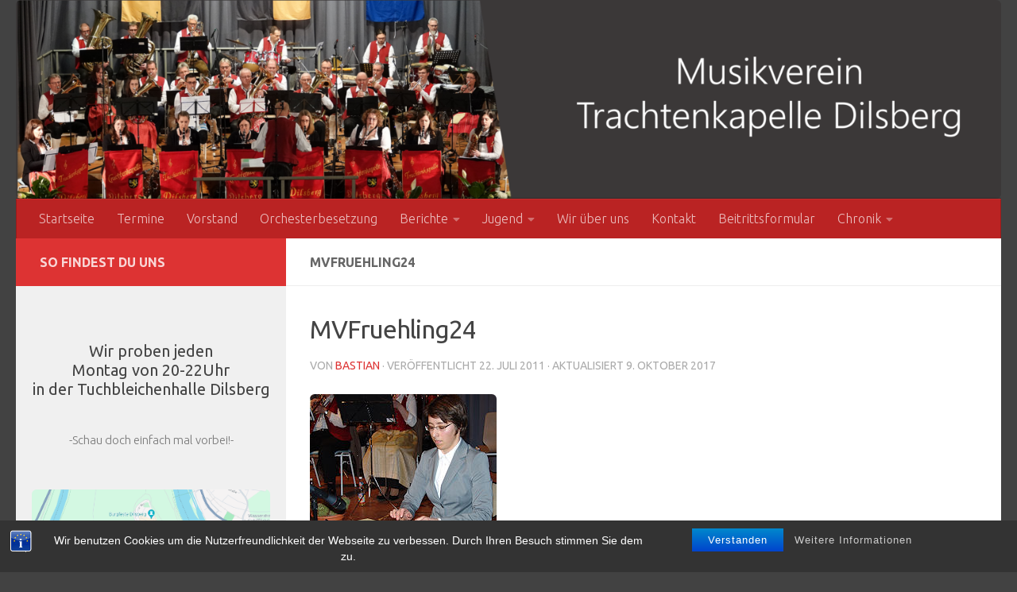

--- FILE ---
content_type: text/html; charset=UTF-8
request_url: https://www.trachtenkapelle-dilsberg.de/2008/04/the-best-of-10-jahre-walter-nussko/attachment-mvfruehling24-3/
body_size: 66985
content:
<!DOCTYPE html>
<html class="no-js" dir="ltr" lang="de">
<head>
  <meta charset="UTF-8">
  <meta name="viewport" content="width=device-width, initial-scale=1.0">
  <link rel="profile" href="https://gmpg.org/xfn/11" />
  <link rel="pingback" href="https://www.trachtenkapelle-dilsberg.de/xmlrpc.php">

  <title>MVFruehling24 | MV-Trachtenkapelle 1923 Dilsberg e.V.</title>

		<!-- All in One SEO 4.9.3 - aioseo.com -->
	<meta name="robots" content="max-image-preview:large" />
	<meta name="author" content="Bastian"/>
	<link rel="canonical" href="https://www.trachtenkapelle-dilsberg.de/2008/04/the-best-of-10-jahre-walter-nussko/attachment-mvfruehling24-3/" />
	<meta name="generator" content="All in One SEO (AIOSEO) 4.9.3" />
		<script type="application/ld+json" class="aioseo-schema">
			{"@context":"https:\/\/schema.org","@graph":[{"@type":"BreadcrumbList","@id":"https:\/\/www.trachtenkapelle-dilsberg.de\/2008\/04\/the-best-of-10-jahre-walter-nussko\/attachment-mvfruehling24-3\/#breadcrumblist","itemListElement":[{"@type":"ListItem","@id":"https:\/\/www.trachtenkapelle-dilsberg.de#listItem","position":1,"name":"Home","item":"https:\/\/www.trachtenkapelle-dilsberg.de","nextItem":{"@type":"ListItem","@id":"https:\/\/www.trachtenkapelle-dilsberg.de\/2008\/04\/the-best-of-10-jahre-walter-nussko\/attachment-mvfruehling24-3\/#listItem","name":"MVFruehling24"}},{"@type":"ListItem","@id":"https:\/\/www.trachtenkapelle-dilsberg.de\/2008\/04\/the-best-of-10-jahre-walter-nussko\/attachment-mvfruehling24-3\/#listItem","position":2,"name":"MVFruehling24","previousItem":{"@type":"ListItem","@id":"https:\/\/www.trachtenkapelle-dilsberg.de#listItem","name":"Home"}}]},{"@type":"ItemPage","@id":"https:\/\/www.trachtenkapelle-dilsberg.de\/2008\/04\/the-best-of-10-jahre-walter-nussko\/attachment-mvfruehling24-3\/#itempage","url":"https:\/\/www.trachtenkapelle-dilsberg.de\/2008\/04\/the-best-of-10-jahre-walter-nussko\/attachment-mvfruehling24-3\/","name":"MVFruehling24 | MV-Trachtenkapelle 1923 Dilsberg e.V.","inLanguage":"de-DE","isPartOf":{"@id":"https:\/\/www.trachtenkapelle-dilsberg.de\/#website"},"breadcrumb":{"@id":"https:\/\/www.trachtenkapelle-dilsberg.de\/2008\/04\/the-best-of-10-jahre-walter-nussko\/attachment-mvfruehling24-3\/#breadcrumblist"},"author":{"@id":"https:\/\/www.trachtenkapelle-dilsberg.de\/author\/bastian\/#author"},"creator":{"@id":"https:\/\/www.trachtenkapelle-dilsberg.de\/author\/bastian\/#author"},"datePublished":"2011-07-22T11:27:33+02:00","dateModified":"2017-10-09T20:39:20+02:00"},{"@type":"Organization","@id":"https:\/\/www.trachtenkapelle-dilsberg.de\/#organization","name":"MV-Trachtenkapelle 1923 Dilsberg e.V.","url":"https:\/\/www.trachtenkapelle-dilsberg.de\/","logo":{"@type":"ImageObject","url":"https:\/\/www.trachtenkapelle-dilsberg.de\/wp-content\/uploads\/2018\/02\/cropped-logo-1.png","@id":"https:\/\/www.trachtenkapelle-dilsberg.de\/2008\/04\/the-best-of-10-jahre-walter-nussko\/attachment-mvfruehling24-3\/#organizationLogo","width":1570,"height":190},"image":{"@id":"https:\/\/www.trachtenkapelle-dilsberg.de\/2008\/04\/the-best-of-10-jahre-walter-nussko\/attachment-mvfruehling24-3\/#organizationLogo"}},{"@type":"Person","@id":"https:\/\/www.trachtenkapelle-dilsberg.de\/author\/bastian\/#author","url":"https:\/\/www.trachtenkapelle-dilsberg.de\/author\/bastian\/","name":"Bastian","image":{"@type":"ImageObject","@id":"https:\/\/www.trachtenkapelle-dilsberg.de\/2008\/04\/the-best-of-10-jahre-walter-nussko\/attachment-mvfruehling24-3\/#authorImage","url":"https:\/\/secure.gravatar.com\/avatar\/423432488462597ffa915e334f764914?s=96&d=mm&r=g","width":96,"height":96,"caption":"Bastian"}},{"@type":"WebSite","@id":"https:\/\/www.trachtenkapelle-dilsberg.de\/#website","url":"https:\/\/www.trachtenkapelle-dilsberg.de\/","name":"MV-Trachtenkapelle 1923 Dilsberg e.V.","inLanguage":"de-DE","publisher":{"@id":"https:\/\/www.trachtenkapelle-dilsberg.de\/#organization"}}]}
		</script>
		<!-- All in One SEO -->

<script>document.documentElement.className = document.documentElement.className.replace("no-js","js");</script>
<link rel="alternate" type="application/rss+xml" title="MV-Trachtenkapelle 1923 Dilsberg e.V. &raquo; Feed" href="https://www.trachtenkapelle-dilsberg.de/feed/" />
<link rel="alternate" type="text/calendar" title="MV-Trachtenkapelle 1923 Dilsberg e.V. &raquo; iCal Feed" href="https://www.trachtenkapelle-dilsberg.de/termine/?ical=1" />
<link id="hu-user-gfont" href="//fonts.googleapis.com/css?family=Ubuntu:400,400italic,300italic,300,700&subset=latin,cyrillic-ext" rel="stylesheet" type="text/css"><script>
window._wpemojiSettings = {"baseUrl":"https:\/\/s.w.org\/images\/core\/emoji\/14.0.0\/72x72\/","ext":".png","svgUrl":"https:\/\/s.w.org\/images\/core\/emoji\/14.0.0\/svg\/","svgExt":".svg","source":{"concatemoji":"https:\/\/www.trachtenkapelle-dilsberg.de\/wp-includes\/js\/wp-emoji-release.min.js?ver=6.4.7"}};
/*! This file is auto-generated */
!function(i,n){var o,s,e;function c(e){try{var t={supportTests:e,timestamp:(new Date).valueOf()};sessionStorage.setItem(o,JSON.stringify(t))}catch(e){}}function p(e,t,n){e.clearRect(0,0,e.canvas.width,e.canvas.height),e.fillText(t,0,0);var t=new Uint32Array(e.getImageData(0,0,e.canvas.width,e.canvas.height).data),r=(e.clearRect(0,0,e.canvas.width,e.canvas.height),e.fillText(n,0,0),new Uint32Array(e.getImageData(0,0,e.canvas.width,e.canvas.height).data));return t.every(function(e,t){return e===r[t]})}function u(e,t,n){switch(t){case"flag":return n(e,"\ud83c\udff3\ufe0f\u200d\u26a7\ufe0f","\ud83c\udff3\ufe0f\u200b\u26a7\ufe0f")?!1:!n(e,"\ud83c\uddfa\ud83c\uddf3","\ud83c\uddfa\u200b\ud83c\uddf3")&&!n(e,"\ud83c\udff4\udb40\udc67\udb40\udc62\udb40\udc65\udb40\udc6e\udb40\udc67\udb40\udc7f","\ud83c\udff4\u200b\udb40\udc67\u200b\udb40\udc62\u200b\udb40\udc65\u200b\udb40\udc6e\u200b\udb40\udc67\u200b\udb40\udc7f");case"emoji":return!n(e,"\ud83e\udef1\ud83c\udffb\u200d\ud83e\udef2\ud83c\udfff","\ud83e\udef1\ud83c\udffb\u200b\ud83e\udef2\ud83c\udfff")}return!1}function f(e,t,n){var r="undefined"!=typeof WorkerGlobalScope&&self instanceof WorkerGlobalScope?new OffscreenCanvas(300,150):i.createElement("canvas"),a=r.getContext("2d",{willReadFrequently:!0}),o=(a.textBaseline="top",a.font="600 32px Arial",{});return e.forEach(function(e){o[e]=t(a,e,n)}),o}function t(e){var t=i.createElement("script");t.src=e,t.defer=!0,i.head.appendChild(t)}"undefined"!=typeof Promise&&(o="wpEmojiSettingsSupports",s=["flag","emoji"],n.supports={everything:!0,everythingExceptFlag:!0},e=new Promise(function(e){i.addEventListener("DOMContentLoaded",e,{once:!0})}),new Promise(function(t){var n=function(){try{var e=JSON.parse(sessionStorage.getItem(o));if("object"==typeof e&&"number"==typeof e.timestamp&&(new Date).valueOf()<e.timestamp+604800&&"object"==typeof e.supportTests)return e.supportTests}catch(e){}return null}();if(!n){if("undefined"!=typeof Worker&&"undefined"!=typeof OffscreenCanvas&&"undefined"!=typeof URL&&URL.createObjectURL&&"undefined"!=typeof Blob)try{var e="postMessage("+f.toString()+"("+[JSON.stringify(s),u.toString(),p.toString()].join(",")+"));",r=new Blob([e],{type:"text/javascript"}),a=new Worker(URL.createObjectURL(r),{name:"wpTestEmojiSupports"});return void(a.onmessage=function(e){c(n=e.data),a.terminate(),t(n)})}catch(e){}c(n=f(s,u,p))}t(n)}).then(function(e){for(var t in e)n.supports[t]=e[t],n.supports.everything=n.supports.everything&&n.supports[t],"flag"!==t&&(n.supports.everythingExceptFlag=n.supports.everythingExceptFlag&&n.supports[t]);n.supports.everythingExceptFlag=n.supports.everythingExceptFlag&&!n.supports.flag,n.DOMReady=!1,n.readyCallback=function(){n.DOMReady=!0}}).then(function(){return e}).then(function(){var e;n.supports.everything||(n.readyCallback(),(e=n.source||{}).concatemoji?t(e.concatemoji):e.wpemoji&&e.twemoji&&(t(e.twemoji),t(e.wpemoji)))}))}((window,document),window._wpemojiSettings);
</script>
<style id='wp-emoji-styles-inline-css'>

	img.wp-smiley, img.emoji {
		display: inline !important;
		border: none !important;
		box-shadow: none !important;
		height: 1em !important;
		width: 1em !important;
		margin: 0 0.07em !important;
		vertical-align: -0.1em !important;
		background: none !important;
		padding: 0 !important;
	}
</style>
<link rel='stylesheet' id='wp-block-library-css' href='https://www.trachtenkapelle-dilsberg.de/wp-includes/css/dist/block-library/style.min.css?ver=6.4.7' media='all' />
<link rel='stylesheet' id='aioseo/css/src/vue/standalone/blocks/table-of-contents/global.scss-css' href='https://www.trachtenkapelle-dilsberg.de/wp-content/plugins/all-in-one-seo-pack/dist/Lite/assets/css/table-of-contents/global.e90f6d47.css?ver=4.9.3' media='all' />
<style id='classic-theme-styles-inline-css'>
/*! This file is auto-generated */
.wp-block-button__link{color:#fff;background-color:#32373c;border-radius:9999px;box-shadow:none;text-decoration:none;padding:calc(.667em + 2px) calc(1.333em + 2px);font-size:1.125em}.wp-block-file__button{background:#32373c;color:#fff;text-decoration:none}
</style>
<style id='global-styles-inline-css'>
body{--wp--preset--color--black: #000000;--wp--preset--color--cyan-bluish-gray: #abb8c3;--wp--preset--color--white: #ffffff;--wp--preset--color--pale-pink: #f78da7;--wp--preset--color--vivid-red: #cf2e2e;--wp--preset--color--luminous-vivid-orange: #ff6900;--wp--preset--color--luminous-vivid-amber: #fcb900;--wp--preset--color--light-green-cyan: #7bdcb5;--wp--preset--color--vivid-green-cyan: #00d084;--wp--preset--color--pale-cyan-blue: #8ed1fc;--wp--preset--color--vivid-cyan-blue: #0693e3;--wp--preset--color--vivid-purple: #9b51e0;--wp--preset--gradient--vivid-cyan-blue-to-vivid-purple: linear-gradient(135deg,rgba(6,147,227,1) 0%,rgb(155,81,224) 100%);--wp--preset--gradient--light-green-cyan-to-vivid-green-cyan: linear-gradient(135deg,rgb(122,220,180) 0%,rgb(0,208,130) 100%);--wp--preset--gradient--luminous-vivid-amber-to-luminous-vivid-orange: linear-gradient(135deg,rgba(252,185,0,1) 0%,rgba(255,105,0,1) 100%);--wp--preset--gradient--luminous-vivid-orange-to-vivid-red: linear-gradient(135deg,rgba(255,105,0,1) 0%,rgb(207,46,46) 100%);--wp--preset--gradient--very-light-gray-to-cyan-bluish-gray: linear-gradient(135deg,rgb(238,238,238) 0%,rgb(169,184,195) 100%);--wp--preset--gradient--cool-to-warm-spectrum: linear-gradient(135deg,rgb(74,234,220) 0%,rgb(151,120,209) 20%,rgb(207,42,186) 40%,rgb(238,44,130) 60%,rgb(251,105,98) 80%,rgb(254,248,76) 100%);--wp--preset--gradient--blush-light-purple: linear-gradient(135deg,rgb(255,206,236) 0%,rgb(152,150,240) 100%);--wp--preset--gradient--blush-bordeaux: linear-gradient(135deg,rgb(254,205,165) 0%,rgb(254,45,45) 50%,rgb(107,0,62) 100%);--wp--preset--gradient--luminous-dusk: linear-gradient(135deg,rgb(255,203,112) 0%,rgb(199,81,192) 50%,rgb(65,88,208) 100%);--wp--preset--gradient--pale-ocean: linear-gradient(135deg,rgb(255,245,203) 0%,rgb(182,227,212) 50%,rgb(51,167,181) 100%);--wp--preset--gradient--electric-grass: linear-gradient(135deg,rgb(202,248,128) 0%,rgb(113,206,126) 100%);--wp--preset--gradient--midnight: linear-gradient(135deg,rgb(2,3,129) 0%,rgb(40,116,252) 100%);--wp--preset--font-size--small: 13px;--wp--preset--font-size--medium: 20px;--wp--preset--font-size--large: 36px;--wp--preset--font-size--x-large: 42px;--wp--preset--spacing--20: 0.44rem;--wp--preset--spacing--30: 0.67rem;--wp--preset--spacing--40: 1rem;--wp--preset--spacing--50: 1.5rem;--wp--preset--spacing--60: 2.25rem;--wp--preset--spacing--70: 3.38rem;--wp--preset--spacing--80: 5.06rem;--wp--preset--shadow--natural: 6px 6px 9px rgba(0, 0, 0, 0.2);--wp--preset--shadow--deep: 12px 12px 50px rgba(0, 0, 0, 0.4);--wp--preset--shadow--sharp: 6px 6px 0px rgba(0, 0, 0, 0.2);--wp--preset--shadow--outlined: 6px 6px 0px -3px rgba(255, 255, 255, 1), 6px 6px rgba(0, 0, 0, 1);--wp--preset--shadow--crisp: 6px 6px 0px rgba(0, 0, 0, 1);}:where(.is-layout-flex){gap: 0.5em;}:where(.is-layout-grid){gap: 0.5em;}body .is-layout-flow > .alignleft{float: left;margin-inline-start: 0;margin-inline-end: 2em;}body .is-layout-flow > .alignright{float: right;margin-inline-start: 2em;margin-inline-end: 0;}body .is-layout-flow > .aligncenter{margin-left: auto !important;margin-right: auto !important;}body .is-layout-constrained > .alignleft{float: left;margin-inline-start: 0;margin-inline-end: 2em;}body .is-layout-constrained > .alignright{float: right;margin-inline-start: 2em;margin-inline-end: 0;}body .is-layout-constrained > .aligncenter{margin-left: auto !important;margin-right: auto !important;}body .is-layout-constrained > :where(:not(.alignleft):not(.alignright):not(.alignfull)){max-width: var(--wp--style--global--content-size);margin-left: auto !important;margin-right: auto !important;}body .is-layout-constrained > .alignwide{max-width: var(--wp--style--global--wide-size);}body .is-layout-flex{display: flex;}body .is-layout-flex{flex-wrap: wrap;align-items: center;}body .is-layout-flex > *{margin: 0;}body .is-layout-grid{display: grid;}body .is-layout-grid > *{margin: 0;}:where(.wp-block-columns.is-layout-flex){gap: 2em;}:where(.wp-block-columns.is-layout-grid){gap: 2em;}:where(.wp-block-post-template.is-layout-flex){gap: 1.25em;}:where(.wp-block-post-template.is-layout-grid){gap: 1.25em;}.has-black-color{color: var(--wp--preset--color--black) !important;}.has-cyan-bluish-gray-color{color: var(--wp--preset--color--cyan-bluish-gray) !important;}.has-white-color{color: var(--wp--preset--color--white) !important;}.has-pale-pink-color{color: var(--wp--preset--color--pale-pink) !important;}.has-vivid-red-color{color: var(--wp--preset--color--vivid-red) !important;}.has-luminous-vivid-orange-color{color: var(--wp--preset--color--luminous-vivid-orange) !important;}.has-luminous-vivid-amber-color{color: var(--wp--preset--color--luminous-vivid-amber) !important;}.has-light-green-cyan-color{color: var(--wp--preset--color--light-green-cyan) !important;}.has-vivid-green-cyan-color{color: var(--wp--preset--color--vivid-green-cyan) !important;}.has-pale-cyan-blue-color{color: var(--wp--preset--color--pale-cyan-blue) !important;}.has-vivid-cyan-blue-color{color: var(--wp--preset--color--vivid-cyan-blue) !important;}.has-vivid-purple-color{color: var(--wp--preset--color--vivid-purple) !important;}.has-black-background-color{background-color: var(--wp--preset--color--black) !important;}.has-cyan-bluish-gray-background-color{background-color: var(--wp--preset--color--cyan-bluish-gray) !important;}.has-white-background-color{background-color: var(--wp--preset--color--white) !important;}.has-pale-pink-background-color{background-color: var(--wp--preset--color--pale-pink) !important;}.has-vivid-red-background-color{background-color: var(--wp--preset--color--vivid-red) !important;}.has-luminous-vivid-orange-background-color{background-color: var(--wp--preset--color--luminous-vivid-orange) !important;}.has-luminous-vivid-amber-background-color{background-color: var(--wp--preset--color--luminous-vivid-amber) !important;}.has-light-green-cyan-background-color{background-color: var(--wp--preset--color--light-green-cyan) !important;}.has-vivid-green-cyan-background-color{background-color: var(--wp--preset--color--vivid-green-cyan) !important;}.has-pale-cyan-blue-background-color{background-color: var(--wp--preset--color--pale-cyan-blue) !important;}.has-vivid-cyan-blue-background-color{background-color: var(--wp--preset--color--vivid-cyan-blue) !important;}.has-vivid-purple-background-color{background-color: var(--wp--preset--color--vivid-purple) !important;}.has-black-border-color{border-color: var(--wp--preset--color--black) !important;}.has-cyan-bluish-gray-border-color{border-color: var(--wp--preset--color--cyan-bluish-gray) !important;}.has-white-border-color{border-color: var(--wp--preset--color--white) !important;}.has-pale-pink-border-color{border-color: var(--wp--preset--color--pale-pink) !important;}.has-vivid-red-border-color{border-color: var(--wp--preset--color--vivid-red) !important;}.has-luminous-vivid-orange-border-color{border-color: var(--wp--preset--color--luminous-vivid-orange) !important;}.has-luminous-vivid-amber-border-color{border-color: var(--wp--preset--color--luminous-vivid-amber) !important;}.has-light-green-cyan-border-color{border-color: var(--wp--preset--color--light-green-cyan) !important;}.has-vivid-green-cyan-border-color{border-color: var(--wp--preset--color--vivid-green-cyan) !important;}.has-pale-cyan-blue-border-color{border-color: var(--wp--preset--color--pale-cyan-blue) !important;}.has-vivid-cyan-blue-border-color{border-color: var(--wp--preset--color--vivid-cyan-blue) !important;}.has-vivid-purple-border-color{border-color: var(--wp--preset--color--vivid-purple) !important;}.has-vivid-cyan-blue-to-vivid-purple-gradient-background{background: var(--wp--preset--gradient--vivid-cyan-blue-to-vivid-purple) !important;}.has-light-green-cyan-to-vivid-green-cyan-gradient-background{background: var(--wp--preset--gradient--light-green-cyan-to-vivid-green-cyan) !important;}.has-luminous-vivid-amber-to-luminous-vivid-orange-gradient-background{background: var(--wp--preset--gradient--luminous-vivid-amber-to-luminous-vivid-orange) !important;}.has-luminous-vivid-orange-to-vivid-red-gradient-background{background: var(--wp--preset--gradient--luminous-vivid-orange-to-vivid-red) !important;}.has-very-light-gray-to-cyan-bluish-gray-gradient-background{background: var(--wp--preset--gradient--very-light-gray-to-cyan-bluish-gray) !important;}.has-cool-to-warm-spectrum-gradient-background{background: var(--wp--preset--gradient--cool-to-warm-spectrum) !important;}.has-blush-light-purple-gradient-background{background: var(--wp--preset--gradient--blush-light-purple) !important;}.has-blush-bordeaux-gradient-background{background: var(--wp--preset--gradient--blush-bordeaux) !important;}.has-luminous-dusk-gradient-background{background: var(--wp--preset--gradient--luminous-dusk) !important;}.has-pale-ocean-gradient-background{background: var(--wp--preset--gradient--pale-ocean) !important;}.has-electric-grass-gradient-background{background: var(--wp--preset--gradient--electric-grass) !important;}.has-midnight-gradient-background{background: var(--wp--preset--gradient--midnight) !important;}.has-small-font-size{font-size: var(--wp--preset--font-size--small) !important;}.has-medium-font-size{font-size: var(--wp--preset--font-size--medium) !important;}.has-large-font-size{font-size: var(--wp--preset--font-size--large) !important;}.has-x-large-font-size{font-size: var(--wp--preset--font-size--x-large) !important;}
.wp-block-navigation a:where(:not(.wp-element-button)){color: inherit;}
:where(.wp-block-post-template.is-layout-flex){gap: 1.25em;}:where(.wp-block-post-template.is-layout-grid){gap: 1.25em;}
:where(.wp-block-columns.is-layout-flex){gap: 2em;}:where(.wp-block-columns.is-layout-grid){gap: 2em;}
.wp-block-pullquote{font-size: 1.5em;line-height: 1.6;}
</style>
<link rel='stylesheet' id='bst-styles-css' href='https://www.trachtenkapelle-dilsberg.de/wp-content/plugins/bst-dsgvo-cookie/includes/css/style.css?ver=6.4.7' media='all' />
<link rel='stylesheet' id='bst-alert1-css-css' href='https://www.trachtenkapelle-dilsberg.de/wp-content/plugins/bst-dsgvo-cookie/includes/css/bst-mesage.css?ver=6.4.7' media='all' />
<link rel='stylesheet' id='bst-alert2-css-css' href='https://www.trachtenkapelle-dilsberg.de/wp-content/plugins/bst-dsgvo-cookie/includes/css/bst-mesage-flat-theme.css?ver=6.4.7' media='all' />
<link rel='stylesheet' id='pdfprnt_frontend-css' href='https://www.trachtenkapelle-dilsberg.de/wp-content/plugins/pdf-print/css/frontend.css?ver=2.4.5' media='all' />
<link rel='stylesheet' id='wpmt-css-frontend-css' href='https://www.trachtenkapelle-dilsberg.de/wp-content/plugins/wp-mailto-links/core/includes/assets/css/style.css?ver=231128-152154' media='all' />
<link rel='stylesheet' id='hueman-main-style-css' href='https://www.trachtenkapelle-dilsberg.de/wp-content/themes/hueman/assets/front/css/main.min.css?ver=3.7.24' media='all' />
<style id='hueman-main-style-inline-css'>
body { font-family:'Ubuntu', Arial, sans-serif;font-size:1.00rem }@media only screen and (min-width: 720px) {
        .nav > li { font-size:1.00rem; }
      }.sidebar .widget { padding-left: 20px; padding-right: 20px; padding-top: 20px; }::selection { background-color: #dd3333; }
::-moz-selection { background-color: #dd3333; }a,a>span.hu-external::after,.themeform label .required,#flexslider-featured .flex-direction-nav .flex-next:hover,#flexslider-featured .flex-direction-nav .flex-prev:hover,.post-hover:hover .post-title a,.post-title a:hover,.sidebar.s1 .post-nav li a:hover i,.content .post-nav li a:hover i,.post-related a:hover,.sidebar.s1 .widget_rss ul li a,#footer .widget_rss ul li a,.sidebar.s1 .widget_calendar a,#footer .widget_calendar a,.sidebar.s1 .alx-tab .tab-item-category a,.sidebar.s1 .alx-posts .post-item-category a,.sidebar.s1 .alx-tab li:hover .tab-item-title a,.sidebar.s1 .alx-tab li:hover .tab-item-comment a,.sidebar.s1 .alx-posts li:hover .post-item-title a,#footer .alx-tab .tab-item-category a,#footer .alx-posts .post-item-category a,#footer .alx-tab li:hover .tab-item-title a,#footer .alx-tab li:hover .tab-item-comment a,#footer .alx-posts li:hover .post-item-title a,.comment-tabs li.active a,.comment-awaiting-moderation,.child-menu a:hover,.child-menu .current_page_item > a,.wp-pagenavi a{ color: #dd3333; }input[type="submit"],.themeform button[type="submit"],.sidebar.s1 .sidebar-top,.sidebar.s1 .sidebar-toggle,#flexslider-featured .flex-control-nav li a.flex-active,.post-tags a:hover,.sidebar.s1 .widget_calendar caption,#footer .widget_calendar caption,.author-bio .bio-avatar:after,.commentlist li.bypostauthor > .comment-body:after,.commentlist li.comment-author-admin > .comment-body:after{ background-color: #dd3333; }.post-format .format-container { border-color: #dd3333; }.sidebar.s1 .alx-tabs-nav li.active a,#footer .alx-tabs-nav li.active a,.comment-tabs li.active a,.wp-pagenavi a:hover,.wp-pagenavi a:active,.wp-pagenavi span.current{ border-bottom-color: #dd3333!important; }.sidebar.s2 .post-nav li a:hover i,
.sidebar.s2 .widget_rss ul li a,
.sidebar.s2 .widget_calendar a,
.sidebar.s2 .alx-tab .tab-item-category a,
.sidebar.s2 .alx-posts .post-item-category a,
.sidebar.s2 .alx-tab li:hover .tab-item-title a,
.sidebar.s2 .alx-tab li:hover .tab-item-comment a,
.sidebar.s2 .alx-posts li:hover .post-item-title a { color: #424242; }
.sidebar.s2 .sidebar-top,.sidebar.s2 .sidebar-toggle,.post-comments,.jp-play-bar,.jp-volume-bar-value,.sidebar.s2 .widget_calendar caption{ background-color: #424242; }.sidebar.s2 .alx-tabs-nav li.active a { border-bottom-color: #424242; }
.post-comments::before { border-right-color: #424242; }
      .search-expand,
              #nav-topbar.nav-container { background-color: #ba2323}@media only screen and (min-width: 720px) {
                #nav-topbar .nav ul { background-color: #ba2323; }
              }#header { background-color: #424242; }
@media only screen and (min-width: 720px) {
  #nav-header .nav ul { background-color: #424242; }
}
        #header #nav-mobile { background-color: #ba2323; }#nav-header.nav-container, #main-header-search .search-expand { background-color: #ba2323; }
@media only screen and (min-width: 720px) {
  #nav-header .nav ul { background-color: #ba2323; }
}
        #footer-bottom { background-color: #dd3333; }.site-title a img { max-height: 400px; }img { -webkit-border-radius: 6px; border-radius: 6px; }body { background-color: #424242; }
</style>
<link rel='stylesheet' id='hueman-font-awesome-css' href='https://www.trachtenkapelle-dilsberg.de/wp-content/themes/hueman/assets/front/css/font-awesome.min.css?ver=3.7.24' media='all' />
<script src="https://www.trachtenkapelle-dilsberg.de/wp-includes/js/jquery/jquery.min.js?ver=3.7.1" id="jquery-core-js"></script>
<script src="https://www.trachtenkapelle-dilsberg.de/wp-includes/js/jquery/jquery-migrate.min.js?ver=3.4.1" id="jquery-migrate-js"></script>
<script src="https://www.trachtenkapelle-dilsberg.de/wp-content/plugins/wp-mailto-links/core/includes/assets/js/custom.js?ver=231128-152154" id="wpmt-js-frontend-js"></script>
<link rel="https://api.w.org/" href="https://www.trachtenkapelle-dilsberg.de/wp-json/" /><link rel="alternate" type="application/json" href="https://www.trachtenkapelle-dilsberg.de/wp-json/wp/v2/media/519" /><link rel="EditURI" type="application/rsd+xml" title="RSD" href="https://www.trachtenkapelle-dilsberg.de/xmlrpc.php?rsd" />
<meta name="generator" content="WordPress 6.4.7" />
<link rel='shortlink' href='https://www.trachtenkapelle-dilsberg.de/?p=519' />
<link rel="alternate" type="application/json+oembed" href="https://www.trachtenkapelle-dilsberg.de/wp-json/oembed/1.0/embed?url=https%3A%2F%2Fwww.trachtenkapelle-dilsberg.de%2F2008%2F04%2Fthe-best-of-10-jahre-walter-nussko%2Fattachment-mvfruehling24-3%2F" />
<link rel="alternate" type="text/xml+oembed" href="https://www.trachtenkapelle-dilsberg.de/wp-json/oembed/1.0/embed?url=https%3A%2F%2Fwww.trachtenkapelle-dilsberg.de%2F2008%2F04%2Fthe-best-of-10-jahre-walter-nussko%2Fattachment-mvfruehling24-3%2F&#038;format=xml" />
<meta name="tec-api-version" content="v1"><meta name="tec-api-origin" content="https://www.trachtenkapelle-dilsberg.de"><link rel="alternate" href="https://www.trachtenkapelle-dilsberg.de/wp-json/tribe/events/v1/" />    <link rel="preload" as="font" type="font/woff2" href="https://www.trachtenkapelle-dilsberg.de/wp-content/themes/hueman/assets/front/webfonts/fa-brands-400.woff2?v=5.15.2" crossorigin="anonymous"/>
    <link rel="preload" as="font" type="font/woff2" href="https://www.trachtenkapelle-dilsberg.de/wp-content/themes/hueman/assets/front/webfonts/fa-regular-400.woff2?v=5.15.2" crossorigin="anonymous"/>
    <link rel="preload" as="font" type="font/woff2" href="https://www.trachtenkapelle-dilsberg.de/wp-content/themes/hueman/assets/front/webfonts/fa-solid-900.woff2?v=5.15.2" crossorigin="anonymous"/>
  <!--[if lt IE 9]>
<script src="https://www.trachtenkapelle-dilsberg.de/wp-content/themes/hueman/assets/front/js/ie/html5shiv-printshiv.min.js"></script>
<script src="https://www.trachtenkapelle-dilsberg.de/wp-content/themes/hueman/assets/front/js/ie/selectivizr.js"></script>
<![endif]-->
		<style id="wp-custom-css">
			
/* Breite in Beitraegen und Chronik */
@media only screen and (min-width: 961px) and (max-width: 1400px) {
	.post-template-default {
		min-width:1300px;
	}
	.parent-pageid-2219 {
		min-width:1300px;
	}
}

@media only screen and (min-width: 480px) and (max-width: 960px) {
	.post-template-default {
		min-width:1000px;
	}
	.parent-pageid-2219 {
		min-width:1000px;
	}
}

@media only screen and (max-width: 479px) {
	.post-template-default {
		min-width:900px;
	}
	.parent-pageid-2219 {
		min-width:900px;
	}
}

/* Zeilenhoehe */
.entry {
	line-height: 1.2em !important;
}

/* Margin nach Absatz */
.entry dd, .entry p {
    margin-bottom: 0em;
}


/* Anpassungen für Tabellen */
.entry table td {
    padding: 0px;
}

.entry table td, .entry table th {
    border-bottom: 0px;
}

article.group.page table td {
    padding: 5px;
}

/* Blockiert wechselnden Zeilenhintergrund in Berichten und Chronik */
.post-template-default tr.alt {
	background:#ffffff !important;
}

.parent-pageid-2219 tr.alt {
	background:#ffffff !important;
}


/* Meta-Informationen fuer Termine */
.tribe-events-loop .tribe-events-event-meta {
	font-size:1.0em;
}

.tribe-events-meta-group {
	font-size:1.2em;
}

.tribe-events-meta-group > dl:nth-child(2) {
	font-size:1.1em;
}

.home .pdfprnt-buttons {
	display:none;
}

h1.post-title {
	font-size:2.0em !important;
}

p {
	padding-bottom: 10px;
}		</style>
		</head>

<body class="attachment attachment-template-default single single-attachment postid-519 attachmentid-519 attachment-jpeg wp-custom-logo wp-embed-responsive tribe-no-js page-template-hueman col-2cr full-width mobile-sidebar-hide-s2 header-desktop-sticky header-mobile-sticky hueman-3-7-24 chrome">
<div id="wrapper">
  <a class="screen-reader-text skip-link" href="#content">Zum Inhalt springen</a>
  
  <header id="header" class="specific-mobile-menu-on one-mobile-menu mobile_menu header-ads-desktop   has-header-img">
        <nav class="nav-container group mobile-menu mobile-sticky " id="nav-mobile" data-menu-id="header-1">
  <div class="mobile-title-logo-in-header"></div>
        
                    <!-- <div class="ham__navbar-toggler collapsed" aria-expanded="false">
          <div class="ham__navbar-span-wrapper">
            <span class="ham-toggler-menu__span"></span>
          </div>
        </div> -->
        <button class="ham__navbar-toggler-two collapsed" title="Menu" aria-expanded="false">
          <span class="ham__navbar-span-wrapper">
            <span class="line line-1"></span>
            <span class="line line-2"></span>
            <span class="line line-3"></span>
          </span>
        </button>
            
      <div class="nav-text"></div>
      <div class="nav-wrap container">
                  <ul class="nav container-inner group mobile-search">
                            <li>
                  <form role="search" method="get" class="search-form" action="https://www.trachtenkapelle-dilsberg.de/">
				<label>
					<span class="screen-reader-text">Suche nach:</span>
					<input type="search" class="search-field" placeholder="Suchen …" value="" name="s" />
				</label>
				<input type="submit" class="search-submit" value="Suchen" />
			</form>                </li>
                      </ul>
                <ul id="menu-menue-oben" class="nav container-inner group"><li id="menu-item-1207" class="menu-item menu-item-type-custom menu-item-object-custom menu-item-1207"><a href="/">Startseite</a></li>
<li id="menu-item-1215" class="menu-item menu-item-type-custom menu-item-object-custom menu-item-1215"><a href="/termine/">Termine</a></li>
<li id="menu-item-2141" class="menu-item menu-item-type-post_type menu-item-object-page menu-item-2141"><a href="https://www.trachtenkapelle-dilsberg.de/vorstand/">Vorstand</a></li>
<li id="menu-item-1765" class="menu-item menu-item-type-post_type menu-item-object-page menu-item-1765"><a href="https://www.trachtenkapelle-dilsberg.de/?page_id=1745">Orchesterbesetzung</a></li>
<li id="menu-item-6160" class="menu-item menu-item-type-taxonomy menu-item-object-category menu-item-has-children menu-item-6160"><a href="https://www.trachtenkapelle-dilsberg.de/category/berichte/">Berichte</a>
<ul class="sub-menu">
	<li id="menu-item-6622" class="menu-item menu-item-type-taxonomy menu-item-object-category menu-item-6622"><a href="https://www.trachtenkapelle-dilsberg.de/category/berichte/2026/">2026</a></li>
	<li id="menu-item-6163" class="menu-item menu-item-type-taxonomy menu-item-object-category menu-item-6163"><a href="https://www.trachtenkapelle-dilsberg.de/category/berichte/2025/">2025</a></li>
	<li id="menu-item-6162" class="menu-item menu-item-type-taxonomy menu-item-object-category menu-item-6162"><a href="https://www.trachtenkapelle-dilsberg.de/category/berichte/2024/">2024</a></li>
	<li id="menu-item-6167" class="menu-item menu-item-type-taxonomy menu-item-object-category menu-item-has-children menu-item-6167"><a href="https://www.trachtenkapelle-dilsberg.de/category/archiv-berichte/">Archiv Berichte</a>
	<ul class="sub-menu">
		<li id="menu-item-6188" class="menu-item menu-item-type-taxonomy menu-item-object-category menu-item-has-children menu-item-6188"><a href="https://www.trachtenkapelle-dilsberg.de/category/archiv-berichte/archiv-berichte-2020-aktuell/">Archiv Berichte 2020-aktuell</a>
		<ul class="sub-menu">
			<li id="menu-item-6161" class="menu-item menu-item-type-taxonomy menu-item-object-category menu-item-6161"><a href="https://www.trachtenkapelle-dilsberg.de/category/berichte/2023/">2023</a></li>
			<li id="menu-item-6168" class="menu-item menu-item-type-taxonomy menu-item-object-category menu-item-6168"><a href="https://www.trachtenkapelle-dilsberg.de/category/berichte/2022/">2022</a></li>
			<li id="menu-item-6169" class="menu-item menu-item-type-taxonomy menu-item-object-category menu-item-6169"><a href="https://www.trachtenkapelle-dilsberg.de/category/berichte/2020/">2020</a></li>
		</ul>
</li>
		<li id="menu-item-6189" class="menu-item menu-item-type-taxonomy menu-item-object-category menu-item-has-children menu-item-6189"><a href="https://www.trachtenkapelle-dilsberg.de/category/archiv-berichte/archiv-berichte-2010-2019/">Archiv Berichte 2010-2019</a>
		<ul class="sub-menu">
			<li id="menu-item-6171" class="menu-item menu-item-type-taxonomy menu-item-object-category menu-item-6171"><a href="https://www.trachtenkapelle-dilsberg.de/category/berichte/2019/">2019</a></li>
			<li id="menu-item-6170" class="menu-item menu-item-type-taxonomy menu-item-object-category menu-item-6170"><a href="https://www.trachtenkapelle-dilsberg.de/category/berichte/2018/">2018</a></li>
			<li id="menu-item-6175" class="menu-item menu-item-type-taxonomy menu-item-object-category menu-item-6175"><a href="https://www.trachtenkapelle-dilsberg.de/category/berichte/2017/">2017</a></li>
			<li id="menu-item-6179" class="menu-item menu-item-type-taxonomy menu-item-object-category menu-item-6179"><a href="https://www.trachtenkapelle-dilsberg.de/category/berichte/2016/">2016</a></li>
			<li id="menu-item-6178" class="menu-item menu-item-type-taxonomy menu-item-object-category menu-item-6178"><a href="https://www.trachtenkapelle-dilsberg.de/category/berichte/2015/">2015</a></li>
			<li id="menu-item-6174" class="menu-item menu-item-type-taxonomy menu-item-object-category menu-item-6174"><a href="https://www.trachtenkapelle-dilsberg.de/category/berichte/2014/">2014</a></li>
			<li id="menu-item-6176" class="menu-item menu-item-type-taxonomy menu-item-object-category menu-item-6176"><a href="https://www.trachtenkapelle-dilsberg.de/category/berichte/2013/">2013</a></li>
			<li id="menu-item-6177" class="menu-item menu-item-type-taxonomy menu-item-object-category menu-item-6177"><a href="https://www.trachtenkapelle-dilsberg.de/category/berichte/2012/">2012</a></li>
			<li id="menu-item-6182" class="menu-item menu-item-type-taxonomy menu-item-object-category menu-item-6182"><a href="https://www.trachtenkapelle-dilsberg.de/category/berichte/2011/">2011</a></li>
			<li id="menu-item-6185" class="menu-item menu-item-type-taxonomy menu-item-object-category menu-item-6185"><a href="https://www.trachtenkapelle-dilsberg.de/category/berichte/2010/">2010</a></li>
		</ul>
</li>
		<li id="menu-item-6190" class="menu-item menu-item-type-taxonomy menu-item-object-category menu-item-has-children menu-item-6190"><a href="https://www.trachtenkapelle-dilsberg.de/category/archiv-berichte/archiv-berichte-2000-2009/">Archiv Berichte 2000-2009</a>
		<ul class="sub-menu">
			<li id="menu-item-6180" class="menu-item menu-item-type-taxonomy menu-item-object-category menu-item-6180"><a href="https://www.trachtenkapelle-dilsberg.de/category/berichte/2009/">2009</a></li>
			<li id="menu-item-6172" class="menu-item menu-item-type-taxonomy menu-item-object-category menu-item-6172"><a href="https://www.trachtenkapelle-dilsberg.de/category/berichte/2008/">2008</a></li>
			<li id="menu-item-6173" class="menu-item menu-item-type-taxonomy menu-item-object-category menu-item-6173"><a href="https://www.trachtenkapelle-dilsberg.de/category/berichte/2007/">2007</a></li>
			<li id="menu-item-6181" class="menu-item menu-item-type-taxonomy menu-item-object-category menu-item-6181"><a href="https://www.trachtenkapelle-dilsberg.de/category/berichte/2006/">2006</a></li>
			<li id="menu-item-6184" class="menu-item menu-item-type-taxonomy menu-item-object-category menu-item-6184"><a href="https://www.trachtenkapelle-dilsberg.de/category/berichte/2005/">2005</a></li>
			<li id="menu-item-6183" class="menu-item menu-item-type-taxonomy menu-item-object-category menu-item-6183"><a href="https://www.trachtenkapelle-dilsberg.de/category/berichte/2004/">2004</a></li>
			<li id="menu-item-6186" class="menu-item menu-item-type-taxonomy menu-item-object-category menu-item-6186"><a href="https://www.trachtenkapelle-dilsberg.de/category/berichte/2003/">2003</a></li>
		</ul>
</li>
	</ul>
</li>
</ul>
</li>
<li id="menu-item-2217" class="menu-item menu-item-type-post_type menu-item-object-page menu-item-has-children menu-item-2217"><a href="https://www.trachtenkapelle-dilsberg.de/jugend/">Jugend</a>
<ul class="sub-menu">
	<li id="menu-item-2218" class="menu-item menu-item-type-post_type menu-item-object-page menu-item-2218"><a href="https://www.trachtenkapelle-dilsberg.de/ausbilder/">Musikalische Ausbildung</a></li>
</ul>
</li>
<li id="menu-item-2093" class="menu-item menu-item-type-post_type menu-item-object-page menu-item-2093"><a href="https://www.trachtenkapelle-dilsberg.de/wir-ueber-uns/">Wir über uns</a></li>
<li id="menu-item-1234" class="menu-item menu-item-type-post_type menu-item-object-page menu-item-1234"><a href="https://www.trachtenkapelle-dilsberg.de/kontakt/">Kontakt</a></li>
<li id="menu-item-1725" class="menu-item menu-item-type-custom menu-item-object-custom menu-item-1725"><a target="_blank" rel="noopener" href="https://www.trachtenkapelle-dilsberg.de/wp-content/uploads/2026/01/MitgliedsantragDSGVO.pdf">Beitrittsformular</a></li>
<li id="menu-item-4710" class="menu-item menu-item-type-post_type menu-item-object-page menu-item-has-children menu-item-4710"><a href="https://www.trachtenkapelle-dilsberg.de/chronik/">Chronik</a>
<ul class="sub-menu">
	<li id="menu-item-4713" class="menu-item menu-item-type-post_type menu-item-object-page menu-item-4713"><a href="https://www.trachtenkapelle-dilsberg.de/chronik/chronik-1923-1955/">Chronik 1923 – 1955</a></li>
	<li id="menu-item-4712" class="menu-item menu-item-type-post_type menu-item-object-page menu-item-4712"><a href="https://www.trachtenkapelle-dilsberg.de/chronik/chronik-1956-1979/">Chronik 1956 – 1979</a></li>
	<li id="menu-item-4711" class="menu-item menu-item-type-post_type menu-item-object-page menu-item-4711"><a href="https://www.trachtenkapelle-dilsberg.de/chronik/chronik-1980-1999/">Chronik 1980 – 1999</a></li>
</ul>
</li>
</ul>      </div>
</nav><!--/#nav-topbar-->  
  
  <div class="container group">
        <div class="container-inner">

                <div id="header-image-wrap">
              <div class="group hu-pad central-header-zone">
                                        <div class="logo-tagline-group">
                                                                          </div>
                                                  </div>

              <a href="https://www.trachtenkapelle-dilsberg.de/" rel="home"><img src="https://www.trachtenkapelle-dilsberg.de/wp-content/uploads/2023/12/cropped-Header-Entwurf-1.png" width="1500" height="303" alt="" class="new-site-image" srcset="https://www.trachtenkapelle-dilsberg.de/wp-content/uploads/2023/12/cropped-Header-Entwurf-1.png 1500w, https://www.trachtenkapelle-dilsberg.de/wp-content/uploads/2023/12/cropped-Header-Entwurf-1-300x61.png 300w, https://www.trachtenkapelle-dilsberg.de/wp-content/uploads/2023/12/cropped-Header-Entwurf-1-1024x207.png 1024w, https://www.trachtenkapelle-dilsberg.de/wp-content/uploads/2023/12/cropped-Header-Entwurf-1-768x155.png 768w" sizes="(max-width: 1500px) 100vw, 1500px" decoding="async" fetchpriority="high" /></a>          </div>
      
                <nav class="nav-container group desktop-menu " id="nav-header" data-menu-id="header-2">
    <div class="nav-text"><!-- put your mobile menu text here --></div>

  <div class="nav-wrap container">
        <ul id="menu-menue-oben-1" class="nav container-inner group"><li class="menu-item menu-item-type-custom menu-item-object-custom menu-item-1207"><a href="/">Startseite</a></li>
<li class="menu-item menu-item-type-custom menu-item-object-custom menu-item-1215"><a href="/termine/">Termine</a></li>
<li class="menu-item menu-item-type-post_type menu-item-object-page menu-item-2141"><a href="https://www.trachtenkapelle-dilsberg.de/vorstand/">Vorstand</a></li>
<li class="menu-item menu-item-type-post_type menu-item-object-page menu-item-1765"><a href="https://www.trachtenkapelle-dilsberg.de/?page_id=1745">Orchesterbesetzung</a></li>
<li class="menu-item menu-item-type-taxonomy menu-item-object-category menu-item-has-children menu-item-6160"><a href="https://www.trachtenkapelle-dilsberg.de/category/berichte/">Berichte</a>
<ul class="sub-menu">
	<li class="menu-item menu-item-type-taxonomy menu-item-object-category menu-item-6622"><a href="https://www.trachtenkapelle-dilsberg.de/category/berichte/2026/">2026</a></li>
	<li class="menu-item menu-item-type-taxonomy menu-item-object-category menu-item-6163"><a href="https://www.trachtenkapelle-dilsberg.de/category/berichte/2025/">2025</a></li>
	<li class="menu-item menu-item-type-taxonomy menu-item-object-category menu-item-6162"><a href="https://www.trachtenkapelle-dilsberg.de/category/berichte/2024/">2024</a></li>
	<li class="menu-item menu-item-type-taxonomy menu-item-object-category menu-item-has-children menu-item-6167"><a href="https://www.trachtenkapelle-dilsberg.de/category/archiv-berichte/">Archiv Berichte</a>
	<ul class="sub-menu">
		<li class="menu-item menu-item-type-taxonomy menu-item-object-category menu-item-has-children menu-item-6188"><a href="https://www.trachtenkapelle-dilsberg.de/category/archiv-berichte/archiv-berichte-2020-aktuell/">Archiv Berichte 2020-aktuell</a>
		<ul class="sub-menu">
			<li class="menu-item menu-item-type-taxonomy menu-item-object-category menu-item-6161"><a href="https://www.trachtenkapelle-dilsberg.de/category/berichte/2023/">2023</a></li>
			<li class="menu-item menu-item-type-taxonomy menu-item-object-category menu-item-6168"><a href="https://www.trachtenkapelle-dilsberg.de/category/berichte/2022/">2022</a></li>
			<li class="menu-item menu-item-type-taxonomy menu-item-object-category menu-item-6169"><a href="https://www.trachtenkapelle-dilsberg.de/category/berichte/2020/">2020</a></li>
		</ul>
</li>
		<li class="menu-item menu-item-type-taxonomy menu-item-object-category menu-item-has-children menu-item-6189"><a href="https://www.trachtenkapelle-dilsberg.de/category/archiv-berichte/archiv-berichte-2010-2019/">Archiv Berichte 2010-2019</a>
		<ul class="sub-menu">
			<li class="menu-item menu-item-type-taxonomy menu-item-object-category menu-item-6171"><a href="https://www.trachtenkapelle-dilsberg.de/category/berichte/2019/">2019</a></li>
			<li class="menu-item menu-item-type-taxonomy menu-item-object-category menu-item-6170"><a href="https://www.trachtenkapelle-dilsberg.de/category/berichte/2018/">2018</a></li>
			<li class="menu-item menu-item-type-taxonomy menu-item-object-category menu-item-6175"><a href="https://www.trachtenkapelle-dilsberg.de/category/berichte/2017/">2017</a></li>
			<li class="menu-item menu-item-type-taxonomy menu-item-object-category menu-item-6179"><a href="https://www.trachtenkapelle-dilsberg.de/category/berichte/2016/">2016</a></li>
			<li class="menu-item menu-item-type-taxonomy menu-item-object-category menu-item-6178"><a href="https://www.trachtenkapelle-dilsberg.de/category/berichte/2015/">2015</a></li>
			<li class="menu-item menu-item-type-taxonomy menu-item-object-category menu-item-6174"><a href="https://www.trachtenkapelle-dilsberg.de/category/berichte/2014/">2014</a></li>
			<li class="menu-item menu-item-type-taxonomy menu-item-object-category menu-item-6176"><a href="https://www.trachtenkapelle-dilsberg.de/category/berichte/2013/">2013</a></li>
			<li class="menu-item menu-item-type-taxonomy menu-item-object-category menu-item-6177"><a href="https://www.trachtenkapelle-dilsberg.de/category/berichte/2012/">2012</a></li>
			<li class="menu-item menu-item-type-taxonomy menu-item-object-category menu-item-6182"><a href="https://www.trachtenkapelle-dilsberg.de/category/berichte/2011/">2011</a></li>
			<li class="menu-item menu-item-type-taxonomy menu-item-object-category menu-item-6185"><a href="https://www.trachtenkapelle-dilsberg.de/category/berichte/2010/">2010</a></li>
		</ul>
</li>
		<li class="menu-item menu-item-type-taxonomy menu-item-object-category menu-item-has-children menu-item-6190"><a href="https://www.trachtenkapelle-dilsberg.de/category/archiv-berichte/archiv-berichte-2000-2009/">Archiv Berichte 2000-2009</a>
		<ul class="sub-menu">
			<li class="menu-item menu-item-type-taxonomy menu-item-object-category menu-item-6180"><a href="https://www.trachtenkapelle-dilsberg.de/category/berichte/2009/">2009</a></li>
			<li class="menu-item menu-item-type-taxonomy menu-item-object-category menu-item-6172"><a href="https://www.trachtenkapelle-dilsberg.de/category/berichte/2008/">2008</a></li>
			<li class="menu-item menu-item-type-taxonomy menu-item-object-category menu-item-6173"><a href="https://www.trachtenkapelle-dilsberg.de/category/berichte/2007/">2007</a></li>
			<li class="menu-item menu-item-type-taxonomy menu-item-object-category menu-item-6181"><a href="https://www.trachtenkapelle-dilsberg.de/category/berichte/2006/">2006</a></li>
			<li class="menu-item menu-item-type-taxonomy menu-item-object-category menu-item-6184"><a href="https://www.trachtenkapelle-dilsberg.de/category/berichte/2005/">2005</a></li>
			<li class="menu-item menu-item-type-taxonomy menu-item-object-category menu-item-6183"><a href="https://www.trachtenkapelle-dilsberg.de/category/berichte/2004/">2004</a></li>
			<li class="menu-item menu-item-type-taxonomy menu-item-object-category menu-item-6186"><a href="https://www.trachtenkapelle-dilsberg.de/category/berichte/2003/">2003</a></li>
		</ul>
</li>
	</ul>
</li>
</ul>
</li>
<li class="menu-item menu-item-type-post_type menu-item-object-page menu-item-has-children menu-item-2217"><a href="https://www.trachtenkapelle-dilsberg.de/jugend/">Jugend</a>
<ul class="sub-menu">
	<li class="menu-item menu-item-type-post_type menu-item-object-page menu-item-2218"><a href="https://www.trachtenkapelle-dilsberg.de/ausbilder/">Musikalische Ausbildung</a></li>
</ul>
</li>
<li class="menu-item menu-item-type-post_type menu-item-object-page menu-item-2093"><a href="https://www.trachtenkapelle-dilsberg.de/wir-ueber-uns/">Wir über uns</a></li>
<li class="menu-item menu-item-type-post_type menu-item-object-page menu-item-1234"><a href="https://www.trachtenkapelle-dilsberg.de/kontakt/">Kontakt</a></li>
<li class="menu-item menu-item-type-custom menu-item-object-custom menu-item-1725"><a target="_blank" rel="noopener" href="https://www.trachtenkapelle-dilsberg.de/wp-content/uploads/2026/01/MitgliedsantragDSGVO.pdf">Beitrittsformular</a></li>
<li class="menu-item menu-item-type-post_type menu-item-object-page menu-item-has-children menu-item-4710"><a href="https://www.trachtenkapelle-dilsberg.de/chronik/">Chronik</a>
<ul class="sub-menu">
	<li class="menu-item menu-item-type-post_type menu-item-object-page menu-item-4713"><a href="https://www.trachtenkapelle-dilsberg.de/chronik/chronik-1923-1955/">Chronik 1923 – 1955</a></li>
	<li class="menu-item menu-item-type-post_type menu-item-object-page menu-item-4712"><a href="https://www.trachtenkapelle-dilsberg.de/chronik/chronik-1956-1979/">Chronik 1956 – 1979</a></li>
	<li class="menu-item menu-item-type-post_type menu-item-object-page menu-item-4711"><a href="https://www.trachtenkapelle-dilsberg.de/chronik/chronik-1980-1999/">Chronik 1980 – 1999</a></li>
</ul>
</li>
</ul>  </div>
</nav><!--/#nav-header-->      
    </div><!--/.container-inner-->
      </div><!--/.container-->

</header><!--/#header-->
  
  <div class="container" id="page">
    <div class="container-inner">
            <div class="main">
        <div class="main-inner group">
          
              <main class="content" id="content">
              <div class="page-title hu-pad group">
          	        <h1>MVFruehling24</h1>
    	
    </div><!--/.page-title-->
          <div class="hu-pad group">
              <article class="post-519 attachment type-attachment status-inherit hentry">
    <div class="post-inner group">

      <h1 class="post-title entry-title">MVFruehling24</h1>
  <p class="post-byline">
       von     <span class="vcard author">
       <span class="fn"><a href="https://www.trachtenkapelle-dilsberg.de/author/bastian/" title="Beiträge von Bastian" rel="author">Bastian</a></span>
     </span>
     &middot;
                            
                                Veröffentlicht <time class="published" datetime="2011-07-22T11:27:33+02:00">22. Juli 2011</time>
                &middot; Aktualisiert <time class="updated" datetime="2017-10-09T20:39:20+02:00">9. Oktober 2017</time>
                      </p>

                                
      <div class="clear"></div>

      <div class="entry themeform">
        <div class="entry-inner">
          <p class="attachment"><a href='https://www.trachtenkapelle-dilsberg.de/wp-content/uploads/2011/07/MVFruehling24.jpg'><img decoding="async" width="235" height="220" src="https://www.trachtenkapelle-dilsberg.de/wp-content/uploads/2011/07/MVFruehling24.jpg" class="attachment-medium size-medium" alt="" /></a></p>
          <nav class="pagination group">
                      </nav><!--/.pagination-->
        </div>

        
        <div class="clear"></div>
      </div><!--/.entry-->

    </div><!--/.post-inner-->
  </article><!--/.post-->

<div class="clear"></div>





<h4 class="heading">
	<i class="far fa-hand-point-right"></i>Das könnte dich auch interessieren&nbsp;…</h4>

<ul class="related-posts group">
  		<li class="related post-hover">
		<article class="post-492 post type-post status-publish format-standard has-post-thumbnail hentry category-13">

			<div class="post-thumbnail">
				<a href="https://www.trachtenkapelle-dilsberg.de/2008/01/jahreshauptversammlung-2008/" class="hu-rel-post-thumb">
					<img width="520" height="245" src="https://www.trachtenkapelle-dilsberg.de/wp-content/uploads/2008/01/MV_JHV03-520x245.jpg" class="attachment-thumb-medium size-thumb-medium wp-post-image" alt="" decoding="async" loading="lazy" />																			</a>
							</div><!--/.post-thumbnail-->

			<div class="related-inner">

				<h4 class="post-title entry-title">
					<a href="https://www.trachtenkapelle-dilsberg.de/2008/01/jahreshauptversammlung-2008/" rel="bookmark">Jahreshauptversammlung 2008</a>
				</h4><!--/.post-title-->

				<div class="post-meta group">
					<p class="post-date">
  <time class="published updated" datetime="2008-01-27 11:20:29">27. Januar 2008</time>
</p>

  <p class="post-byline" style="display:none">&nbsp;von    <span class="vcard author">
      <span class="fn"><a href="https://www.trachtenkapelle-dilsberg.de/author/bastian/" title="Beiträge von Bastian" rel="author">Bastian</a></span>
    </span> &middot; Published <span class="published">27. Januar 2008</span>
     &middot; Last modified <span class="updated">8. Februar 2018</span>  </p>
				</div><!--/.post-meta-->

			</div><!--/.related-inner-->

		</article>
	</li><!--/.related-->
		<li class="related post-hover">
		<article class="post-6089 post type-post status-publish format-standard has-post-thumbnail hentry category-71 category-berichte">

			<div class="post-thumbnail">
				<a href="https://www.trachtenkapelle-dilsberg.de/2024/11/musikverein-beim-stadtradeln/" class="hu-rel-post-thumb">
					<img width="520" height="245" src="https://www.trachtenkapelle-dilsberg.de/wp-content/uploads/2024/11/20240715_212001-520x245.jpg" class="attachment-thumb-medium size-thumb-medium wp-post-image" alt="" decoding="async" loading="lazy" />																			</a>
							</div><!--/.post-thumbnail-->

			<div class="related-inner">

				<h4 class="post-title entry-title">
					<a href="https://www.trachtenkapelle-dilsberg.de/2024/11/musikverein-beim-stadtradeln/" rel="bookmark">Musikverein beim Stadtradeln</a>
				</h4><!--/.post-title-->

				<div class="post-meta group">
					<p class="post-date">
  <time class="published updated" datetime="2024-11-21 12:03:30">21. November 2024</time>
</p>

  <p class="post-byline" style="display:none">&nbsp;von    <span class="vcard author">
      <span class="fn"><a href="https://www.trachtenkapelle-dilsberg.de/author/aheinzelmann/" title="Beiträge von AHeinzelmann" rel="author">AHeinzelmann</a></span>
    </span> &middot; Published <span class="published">21. November 2024</span>
      </p>
				</div><!--/.post-meta-->

			</div><!--/.related-inner-->

		</article>
	</li><!--/.related-->
		<li class="related post-hover">
		<article class="post-3654 post type-post status-publish format-standard has-post-thumbnail hentry category-57">

			<div class="post-thumbnail">
				<a href="https://www.trachtenkapelle-dilsberg.de/2005/07/halbjahresfest/" class="hu-rel-post-thumb">
					<img width="520" height="245" src="https://www.trachtenkapelle-dilsberg.de/wp-content/uploads/2005/07/HJF001-520x245.jpg" class="attachment-thumb-medium size-thumb-medium wp-post-image" alt="" decoding="async" loading="lazy" />																			</a>
							</div><!--/.post-thumbnail-->

			<div class="related-inner">

				<h4 class="post-title entry-title">
					<a href="https://www.trachtenkapelle-dilsberg.de/2005/07/halbjahresfest/" rel="bookmark">Halbjahresfest</a>
				</h4><!--/.post-title-->

				<div class="post-meta group">
					<p class="post-date">
  <time class="published updated" datetime="2005-07-25 20:12:11">25. Juli 2005</time>
</p>

  <p class="post-byline" style="display:none">&nbsp;von    <span class="vcard author">
      <span class="fn"><a href="https://www.trachtenkapelle-dilsberg.de/author/bastian/" title="Beiträge von Bastian" rel="author">Bastian</a></span>
    </span> &middot; Published <span class="published">25. Juli 2005</span>
     &middot; Last modified <span class="updated">12. Februar 2018</span>  </p>
				</div><!--/.post-meta-->

			</div><!--/.related-inner-->

		</article>
	</li><!--/.related-->
		  
</ul><!--/.post-related-->


          </div><!--/.hu-pad-->
            </main><!--/.content-->
          

	<div class="sidebar s1 collapsed" data-position="left" data-layout="col-2cr" data-sb-id="s1">

		<button class="sidebar-toggle" title="Seitenleiste erweitern"><i class="fas sidebar-toggle-arrows"></i></button>

		<div class="sidebar-content">

			           			<div class="sidebar-top group">
                        <p>So findest Du uns</p>                      			</div>
			
			
			
			<div id="block-35" class="widget widget_block widget_text">
<p class="has-text-align-center has-medium-font-size"></p>
</div><div id="block-28" class="widget widget_block">
<h2 class="wp-block-heading has-text-align-center has-medium-font-size" style="font-style:normal;font-weight:500">Wir proben jeden<br>Montag von 20-22Uhr<br>in der Tuchbleichenhalle Dilsberg</h2>
</div><div id="block-29" class="widget widget_block widget_text">
<p class="has-text-align-center">-Schau doch einfach mal vorbei!-</p>
</div><div id="block-24" class="widget widget_block widget_media_image"><div class="wp-block-image">
<figure class="aligncenter size-full"><img loading="lazy" decoding="async" width="737" height="571" src="https://www.trachtenkapelle-dilsberg.de/wp-content/uploads/2024/07/image.png" alt="" class="wp-image-5852" srcset="https://www.trachtenkapelle-dilsberg.de/wp-content/uploads/2024/07/image.png 737w, https://www.trachtenkapelle-dilsberg.de/wp-content/uploads/2024/07/image-300x232.png 300w" sizes="(max-width: 737px) 100vw, 737px" /></figure></div></div><div id="block-25" class="widget widget_block">
<h2 class="wp-block-heading has-text-align-center has-medium-font-size" style="font-style:normal;font-weight:500"><a href="https://www.google.de/maps/place/Spielplatz+Dilsberg+Tuchbleiche/@49.3932219,8.8374533,15z/data=!4m6!3m5!1s0x4797eb42d0879abd:0x719d58a406aef74b!8m2!3d49.3973526!4d8.8388755!16s%2Fg%2F11h0t8dy6_?entry=ttu" target="_blank" rel="noreferrer noopener">Hier geht´s zum Standort!</a></h2>
</div><div id="meta-2" class="widget widget_meta"><h3 class="widget-title">Meta</h3>
		<ul>
						<li><a href="https://www.trachtenkapelle-dilsberg.de/wp-login.php">Anmelden</a></li>
			<li><a href="https://www.trachtenkapelle-dilsberg.de/feed/">Feed der Einträge</a></li>
			<li><a href="https://www.trachtenkapelle-dilsberg.de/comments/feed/">Kommentar-Feed</a></li>

			<li><a href="https://de.wordpress.org/">WordPress.org</a></li>
		</ul>

		</div>
		</div><!--/.sidebar-content-->

	</div><!--/.sidebar-->

	

        </div><!--/.main-inner-->
      </div><!--/.main-->
    </div><!--/.container-inner-->
  </div><!--/.container-->
    <footer id="footer">

    
    
          <nav class="nav-container group" id="nav-footer" data-menu-id="footer-3" data-menu-scrollable="false">
                      <!-- <div class="ham__navbar-toggler collapsed" aria-expanded="false">
          <div class="ham__navbar-span-wrapper">
            <span class="ham-toggler-menu__span"></span>
          </div>
        </div> -->
        <button class="ham__navbar-toggler-two collapsed" title="Menu" aria-expanded="false">
          <span class="ham__navbar-span-wrapper">
            <span class="line line-1"></span>
            <span class="line line-2"></span>
            <span class="line line-3"></span>
          </span>
        </button>
                    <div class="nav-text"></div>
        <div class="nav-wrap">
          <ul id="menu-sonstiges" class="nav container group"><li id="menu-item-2168" class="menu-item menu-item-type-post_type menu-item-object-page menu-item-2168"><a href="https://www.trachtenkapelle-dilsberg.de/datenschutzerklaerung/">Datenschutzerklärung</a></li>
<li id="menu-item-1201" class="menu-item menu-item-type-post_type menu-item-object-page menu-item-1201"><a href="https://www.trachtenkapelle-dilsberg.de/impressum/">Impressum</a></li>
</ul>        </div>
      </nav><!--/#nav-footer-->
    
    <section class="container" id="footer-bottom">
      <div class="container-inner">

        <a id="back-to-top" href="#"><i class="fas fa-angle-up"></i></a>

        <div class="hu-pad group">

          <div class="grid one-half">
                        
            <div id="copyright">
                <p>MV-Trachtenkapelle 1923 Dilsberg e.V. &copy; 2026. Alle Rechte vorbehalten.</p>
            </div><!--/#copyright-->

                                                          <div id="credit" style="">
                    <p>Powered by&nbsp;<a class="fab fa-wordpress" title="Powered by WordPress" href="https://de.wordpress.org/" target="_blank" rel="noopener noreferrer"></a> - Entworfen mit dem&nbsp;<a href="https://presscustomizr.com/hueman/" title="Hueman-Theme">Hueman-Theme</a></p>
                  </div><!--/#credit-->
                          
          </div>

          <div class="grid one-half last">
                                                                                </div>

        </div><!--/.hu-pad-->

      </div><!--/.container-inner-->
    </section><!--/.container-->

  </footer><!--/#footer-->

</div><!--/#wrapper-->

       
				<div id="BSTDSGVOCookiInfo" style="display:none">
			<div style="font-size:28px;margin-top:0px;margin-bottom:5px;padding-top:0px;">Hinweispflicht zu Cookies</div>
			<p style="font-size:14px;line-height:18px;margin-bottom:5px">Webseitenbetreiber müssen, um Ihre Webseiten DSGVO konform zu publizieren, ihre Besucher auf die Verwendung von Cookies hinweisen und darüber informieren, dass bei weiterem Besuch der Webseite von der Einwilligung des Nutzers 
in die Verwendung von Cookies ausgegangen wird.</p>
<P style="font-size:14px;font-weight:bold;line-height:18px;margin-bottom:20px">Der eingeblendete Hinweis Banner dient dieser Informationspflicht.</p>
<P style="font-size:14px;font-weight:normal;line-height:18px;margin-bottom:20px">Sie können das Setzen von Cookies in Ihren Browser Einstellungen allgemein oder für bestimmte Webseiten verhindern. 
Eine Anleitung zum Blockieren von Cookies finden Sie 
<a class="bst-popup-link" title="Cookies blockieren, deaktivieren und löschen" href="https://bst.software/aktuelles/cookies-blockieren-deaktivieren-und-loeschen-browser-einstellungen/" target="_blank" rel="nofollow">
hier.</a></p>

<div class="bst-copyright" style="font-size:12px;line-height:14px"><span class="bst-copyright-span1">
WordPress Plugin Entwicklung von </span><a class="bst-popup-link" title="Offizielle Pluginseite besuchen" href="https://bst.software/aktuelles/dsgvo-cookie-hinweis-bst-dsgvo-cookie-wordpress-plugin/" target="_blank" rel="nofollow">
<span class="bst-copyright-span2">BST Software</span></a> </div>
		</div>
		
 		<div class="bst-panel group bst-panel-fixed" style="background:#333333; border-bottom:0px solid #555555; font-family:'Arial';">
		<span class="bst-info" title="Erfahren Sie mehr zu diesem Cookie Hinweis [BST DSGVO Cookie]"></span>
		<script type="text/javascript">
			
			var bst_btn_bg1 = "#067cd1";
			var bst_btn_bg2 = "#CCCCCC";
			var bst_show_info = 1;

			jQuery( document ).ready(function() {
				jQuery('.bst-accept-btn').hover(
					function(){
						jQuery(this).css('background-color', '');
        				jQuery(this).css('background-color', bst_btn_bg2);
    				},
    				function(){
						jQuery(this).css('background-color', '');
        				jQuery(this).css('background-color',  bst_btn_bg1);
    				});
			});

			if (bst_show_info==1) {	
				bsti = document.querySelector('.bst-info');
				bsti.addEventListener('click', function (e) {       
					vex.dialog.alert({
    				unsafeMessage: jQuery('#BSTDSGVOCookiInfo').html(),
					showCloseButton: false,
    				escapeButtonCloses: true,
    				overlayClosesOnClick: true,
    				className: 'vex-theme-flat-attack'
    				})
    			});
			}

		</script>
			<div class="bst-wrapper group" style="width:90%; max-width:1280px; padding:10px 0;">
			    <div class="bst-msg" style="font-family:Arial; color:#FFFFFF;">Wir benutzen Cookies um die Nutzerfreundlichkeit der Webseite zu verbessen. Durch Ihren Besuch stimmen Sie dem zu.</div>
                <div class="bst-links">						
													<button type="button" class="btn btn-primary btn-lg gradient bst-accept" onlick="#"><a href="#">Verstanden</a></button>
							
                    <a style="font-family:'Arial'; color:#cccccc;" href="/datenschutzerklaerung/" class="bst-info-btn" target="_self">Weitere Informationen</a>
                </div>
				<div class="float"></div>
            </div>
        </div>
	
			<script>
		( function ( body ) {
			'use strict';
			body.className = body.className.replace( /\btribe-no-js\b/, 'tribe-js' );
		} )( document.body );
		</script>
		<script> /* <![CDATA[ */var tribe_l10n_datatables = {"aria":{"sort_ascending":": activate to sort column ascending","sort_descending":": activate to sort column descending"},"length_menu":"Show _MENU_ entries","empty_table":"No data available in table","info":"Showing _START_ to _END_ of _TOTAL_ entries","info_empty":"Showing 0 to 0 of 0 entries","info_filtered":"(filtered from _MAX_ total entries)","zero_records":"No matching records found","search":"Search:","all_selected_text":"All items on this page were selected. ","select_all_link":"Select all pages","clear_selection":"Clear Selection.","pagination":{"all":"All","next":"Next","previous":"Previous"},"select":{"rows":{"0":"","_":": Selected %d rows","1":": Selected 1 row"}},"datepicker":{"dayNames":["Sonntag","Montag","Dienstag","Mittwoch","Donnerstag","Freitag","Samstag"],"dayNamesShort":["So.","Mo.","Di.","Mi.","Do.","Fr.","Sa."],"dayNamesMin":["S","M","D","M","D","F","S"],"monthNames":["Januar","Februar","M\u00e4rz","April","Mai","Juni","Juli","August","September","Oktober","November","Dezember"],"monthNamesShort":["Januar","Februar","M\u00e4rz","April","Mai","Juni","Juli","August","September","Oktober","November","Dezember"],"monthNamesMin":["Jan.","Feb.","M\u00e4rz","Apr.","Mai","Juni","Juli","Aug.","Sep.","Okt.","Nov.","Dez."],"nextText":"Next","prevText":"Prev","currentText":"Today","closeText":"Done","today":"Today","clear":"Clear"}};/* ]]> */ </script><script src="https://www.trachtenkapelle-dilsberg.de/wp-content/plugins/bst-dsgvo-cookie/includes/js/scripts.js?ver=1.0" id="bst-scripts-js"></script>
<script src="https://www.trachtenkapelle-dilsberg.de/wp-content/plugins/bst-dsgvo-cookie/includes/js/bst-message.js?ver=1.0" id="bst-alert-script-js"></script>
<script src='https://www.trachtenkapelle-dilsberg.de/wp-content/plugins/the-events-calendar/common/src/resources/js/underscore-before.js'></script>
<script src="https://www.trachtenkapelle-dilsberg.de/wp-includes/js/underscore.min.js?ver=1.13.4" id="underscore-js"></script>
<script src='https://www.trachtenkapelle-dilsberg.de/wp-content/plugins/the-events-calendar/common/src/resources/js/underscore-after.js'></script>
<script id="hu-front-scripts-js-extra">
var HUParams = {"_disabled":[],"SmoothScroll":{"Enabled":false,"Options":{"touchpadSupport":false}},"centerAllImg":"1","timerOnScrollAllBrowsers":"1","extLinksStyle":"","extLinksTargetExt":"","extLinksSkipSelectors":{"classes":["btn","button"],"ids":[]},"imgSmartLoadEnabled":"","imgSmartLoadOpts":{"parentSelectors":[".container .content",".post-row",".container .sidebar","#footer","#header-widgets"],"opts":{"excludeImg":[".tc-holder-img"],"fadeIn_options":100,"threshold":0}},"goldenRatio":"1.618","gridGoldenRatioLimit":"350","sbStickyUserSettings":{"desktop":true,"mobile":false},"sidebarOneWidth":"340","sidebarTwoWidth":"260","isWPMobile":"","menuStickyUserSettings":{"desktop":"stick_up","mobile":"stick_up"},"mobileSubmenuExpandOnClick":"1","submenuTogglerIcon":"<i class=\"fas fa-angle-down\"><\/i>","isDevMode":"","ajaxUrl":"https:\/\/www.trachtenkapelle-dilsberg.de\/?huajax=1","frontNonce":{"id":"HuFrontNonce","handle":"dd0cc39708"},"isWelcomeNoteOn":"","welcomeContent":"","i18n":{"collapsibleExpand":"Ausklappen","collapsibleCollapse":"Einklappen"},"deferFontAwesome":"","fontAwesomeUrl":"https:\/\/www.trachtenkapelle-dilsberg.de\/wp-content\/themes\/hueman\/assets\/front\/css\/font-awesome.min.css?3.7.24","mainScriptUrl":"https:\/\/www.trachtenkapelle-dilsberg.de\/wp-content\/themes\/hueman\/assets\/front\/js\/scripts.min.js?3.7.24","flexSliderNeeded":"","flexSliderOptions":{"is_rtl":false,"has_touch_support":true,"is_slideshow":false,"slideshow_speed":12000}};
</script>
<script src="https://www.trachtenkapelle-dilsberg.de/wp-content/themes/hueman/assets/front/js/scripts.min.js?ver=3.7.24" id="hu-front-scripts-js" defer></script>
<!--[if lt IE 9]>
<script src="https://www.trachtenkapelle-dilsberg.de/wp-content/themes/hueman/assets/front/js/ie/respond.js"></script>
<![endif]-->
</body>
</html>